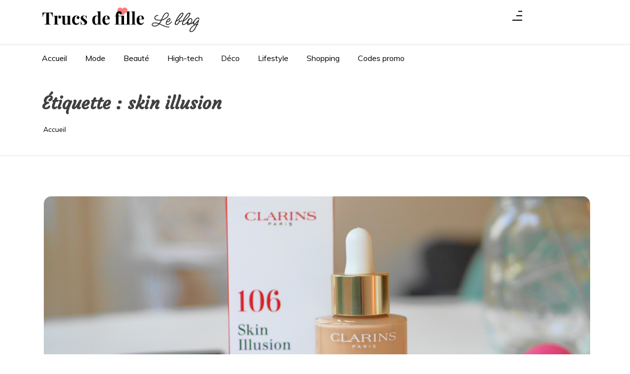

--- FILE ---
content_type: text/html; charset=UTF-8
request_url: http://www.trucs-de-fille.com/tag/skin-illusion/
body_size: 15021
content:
<!doctype html>
<html lang="fr-FR">
<head>
	<meta charset="UTF-8 ">
	<meta name="viewport" content="width=device-width, initial-scale=1">
	<link rel="profile" href="https://gmpg.org/xfn/11">

<meta name='robots' content='index, follow, max-image-preview:large, max-snippet:-1, max-video-preview:-1' />

	<!-- This site is optimized with the Yoast SEO plugin v26.8 - https://yoast.com/product/yoast-seo-wordpress/ -->
	<title>skin illusion Archives - Trucs de fille</title>
	<link rel="canonical" href="https://www.trucs-de-fille.com/tag/skin-illusion/" />
	<meta property="og:locale" content="fr_FR" />
	<meta property="og:type" content="article" />
	<meta property="og:title" content="skin illusion Archives - Trucs de fille" />
	<meta property="og:url" content="https://www.trucs-de-fille.com/tag/skin-illusion/" />
	<meta property="og:site_name" content="Trucs de fille" />
	<meta name="twitter:card" content="summary_large_image" />
	<meta name="twitter:site" content="@trucs2fille" />
	<script type="application/ld+json" class="yoast-schema-graph">{"@context":"https://schema.org","@graph":[{"@type":"CollectionPage","@id":"https://www.trucs-de-fille.com/tag/skin-illusion/","url":"https://www.trucs-de-fille.com/tag/skin-illusion/","name":"skin illusion Archives - Trucs de fille","isPartOf":{"@id":"https://www.trucs-de-fille.com/#website"},"primaryImageOfPage":{"@id":"https://www.trucs-de-fille.com/tag/skin-illusion/#primaryimage"},"image":{"@id":"https://www.trucs-de-fille.com/tag/skin-illusion/#primaryimage"},"thumbnailUrl":"https://i0.wp.com/www.trucs-de-fille.com/wp-content/uploads/clarins.png?fit=1110%2C520","breadcrumb":{"@id":"https://www.trucs-de-fille.com/tag/skin-illusion/#breadcrumb"},"inLanguage":"fr-FR"},{"@type":"ImageObject","inLanguage":"fr-FR","@id":"https://www.trucs-de-fille.com/tag/skin-illusion/#primaryimage","url":"https://i0.wp.com/www.trucs-de-fille.com/wp-content/uploads/clarins.png?fit=1110%2C520","contentUrl":"https://i0.wp.com/www.trucs-de-fille.com/wp-content/uploads/clarins.png?fit=1110%2C520","width":1110,"height":520},{"@type":"BreadcrumbList","@id":"https://www.trucs-de-fille.com/tag/skin-illusion/#breadcrumb","itemListElement":[{"@type":"ListItem","position":1,"name":"Accueil","item":"https://www.trucs-de-fille.com/"},{"@type":"ListItem","position":2,"name":"skin illusion"}]},{"@type":"WebSite","@id":"https://www.trucs-de-fille.com/#website","url":"https://www.trucs-de-fille.com/","name":"Trucs de fille","description":"Toute l&#039;actu beauté, mode, high-tech, déco...","publisher":{"@id":"https://www.trucs-de-fille.com/#/schema/person/a02fceb5decea92297a5292e3f82da1a"},"potentialAction":[{"@type":"SearchAction","target":{"@type":"EntryPoint","urlTemplate":"https://www.trucs-de-fille.com/?s={search_term_string}"},"query-input":{"@type":"PropertyValueSpecification","valueRequired":true,"valueName":"search_term_string"}}],"inLanguage":"fr-FR"},{"@type":["Person","Organization"],"@id":"https://www.trucs-de-fille.com/#/schema/person/a02fceb5decea92297a5292e3f82da1a","name":"Calypso","image":{"@type":"ImageObject","inLanguage":"fr-FR","@id":"https://www.trucs-de-fille.com/#/schema/person/image/","url":"https://i0.wp.com/www.trucs-de-fille.com/wp-content/uploads/logo-2.png?fit=743%2C122","contentUrl":"https://i0.wp.com/www.trucs-de-fille.com/wp-content/uploads/logo-2.png?fit=743%2C122","width":743,"height":122,"caption":"Calypso"},"logo":{"@id":"https://www.trucs-de-fille.com/#/schema/person/image/"}}]}</script>
	<!-- / Yoast SEO plugin. -->


<link rel='dns-prefetch' href='//secure.gravatar.com' />
<link rel='dns-prefetch' href='//stats.wp.com' />
<link rel='dns-prefetch' href='//fonts.googleapis.com' />
<link rel='dns-prefetch' href='//v0.wordpress.com' />
<link rel='dns-prefetch' href='//widgets.wp.com' />
<link rel='dns-prefetch' href='//s0.wp.com' />
<link rel='dns-prefetch' href='//0.gravatar.com' />
<link rel='dns-prefetch' href='//1.gravatar.com' />
<link rel='dns-prefetch' href='//2.gravatar.com' />
<link rel='dns-prefetch' href='//jetpack.wordpress.com' />
<link rel='dns-prefetch' href='//public-api.wordpress.com' />
<link rel='preconnect' href='//c0.wp.com' />
<link rel='preconnect' href='//i0.wp.com' />
<link rel="alternate" type="application/rss+xml" title="Trucs de fille  &raquo; Flux" href="http://www.trucs-de-fille.com/feed/" />
<link rel="alternate" type="application/rss+xml" title="Trucs de fille  &raquo; Flux des commentaires" href="http://www.trucs-de-fille.com/comments/feed/" />
<link rel="alternate" type="application/rss+xml" title="Trucs de fille  &raquo; Flux de l’étiquette skin illusion" href="http://www.trucs-de-fille.com/tag/skin-illusion/feed/" />
<style id='wp-img-auto-sizes-contain-inline-css'>
img:is([sizes=auto i],[sizes^="auto," i]){contain-intrinsic-size:3000px 1500px}
/*# sourceURL=wp-img-auto-sizes-contain-inline-css */
</style>
<style id='wp-emoji-styles-inline-css'>

	img.wp-smiley, img.emoji {
		display: inline !important;
		border: none !important;
		box-shadow: none !important;
		height: 1em !important;
		width: 1em !important;
		margin: 0 0.07em !important;
		vertical-align: -0.1em !important;
		background: none !important;
		padding: 0 !important;
	}
/*# sourceURL=wp-emoji-styles-inline-css */
</style>
<style id='wp-block-library-inline-css'>
:root{--wp-block-synced-color:#7a00df;--wp-block-synced-color--rgb:122,0,223;--wp-bound-block-color:var(--wp-block-synced-color);--wp-editor-canvas-background:#ddd;--wp-admin-theme-color:#007cba;--wp-admin-theme-color--rgb:0,124,186;--wp-admin-theme-color-darker-10:#006ba1;--wp-admin-theme-color-darker-10--rgb:0,107,160.5;--wp-admin-theme-color-darker-20:#005a87;--wp-admin-theme-color-darker-20--rgb:0,90,135;--wp-admin-border-width-focus:2px}@media (min-resolution:192dpi){:root{--wp-admin-border-width-focus:1.5px}}.wp-element-button{cursor:pointer}:root .has-very-light-gray-background-color{background-color:#eee}:root .has-very-dark-gray-background-color{background-color:#313131}:root .has-very-light-gray-color{color:#eee}:root .has-very-dark-gray-color{color:#313131}:root .has-vivid-green-cyan-to-vivid-cyan-blue-gradient-background{background:linear-gradient(135deg,#00d084,#0693e3)}:root .has-purple-crush-gradient-background{background:linear-gradient(135deg,#34e2e4,#4721fb 50%,#ab1dfe)}:root .has-hazy-dawn-gradient-background{background:linear-gradient(135deg,#faaca8,#dad0ec)}:root .has-subdued-olive-gradient-background{background:linear-gradient(135deg,#fafae1,#67a671)}:root .has-atomic-cream-gradient-background{background:linear-gradient(135deg,#fdd79a,#004a59)}:root .has-nightshade-gradient-background{background:linear-gradient(135deg,#330968,#31cdcf)}:root .has-midnight-gradient-background{background:linear-gradient(135deg,#020381,#2874fc)}:root{--wp--preset--font-size--normal:16px;--wp--preset--font-size--huge:42px}.has-regular-font-size{font-size:1em}.has-larger-font-size{font-size:2.625em}.has-normal-font-size{font-size:var(--wp--preset--font-size--normal)}.has-huge-font-size{font-size:var(--wp--preset--font-size--huge)}.has-text-align-center{text-align:center}.has-text-align-left{text-align:left}.has-text-align-right{text-align:right}.has-fit-text{white-space:nowrap!important}#end-resizable-editor-section{display:none}.aligncenter{clear:both}.items-justified-left{justify-content:flex-start}.items-justified-center{justify-content:center}.items-justified-right{justify-content:flex-end}.items-justified-space-between{justify-content:space-between}.screen-reader-text{border:0;clip-path:inset(50%);height:1px;margin:-1px;overflow:hidden;padding:0;position:absolute;width:1px;word-wrap:normal!important}.screen-reader-text:focus{background-color:#ddd;clip-path:none;color:#444;display:block;font-size:1em;height:auto;left:5px;line-height:normal;padding:15px 23px 14px;text-decoration:none;top:5px;width:auto;z-index:100000}html :where(.has-border-color){border-style:solid}html :where([style*=border-top-color]){border-top-style:solid}html :where([style*=border-right-color]){border-right-style:solid}html :where([style*=border-bottom-color]){border-bottom-style:solid}html :where([style*=border-left-color]){border-left-style:solid}html :where([style*=border-width]){border-style:solid}html :where([style*=border-top-width]){border-top-style:solid}html :where([style*=border-right-width]){border-right-style:solid}html :where([style*=border-bottom-width]){border-bottom-style:solid}html :where([style*=border-left-width]){border-left-style:solid}html :where(img[class*=wp-image-]){height:auto;max-width:100%}:where(figure){margin:0 0 1em}html :where(.is-position-sticky){--wp-admin--admin-bar--position-offset:var(--wp-admin--admin-bar--height,0px)}@media screen and (max-width:600px){html :where(.is-position-sticky){--wp-admin--admin-bar--position-offset:0px}}

/*# sourceURL=wp-block-library-inline-css */
</style><style id='global-styles-inline-css'>
:root{--wp--preset--aspect-ratio--square: 1;--wp--preset--aspect-ratio--4-3: 4/3;--wp--preset--aspect-ratio--3-4: 3/4;--wp--preset--aspect-ratio--3-2: 3/2;--wp--preset--aspect-ratio--2-3: 2/3;--wp--preset--aspect-ratio--16-9: 16/9;--wp--preset--aspect-ratio--9-16: 9/16;--wp--preset--color--black: #000000;--wp--preset--color--cyan-bluish-gray: #abb8c3;--wp--preset--color--white: #ffffff;--wp--preset--color--pale-pink: #f78da7;--wp--preset--color--vivid-red: #cf2e2e;--wp--preset--color--luminous-vivid-orange: #ff6900;--wp--preset--color--luminous-vivid-amber: #fcb900;--wp--preset--color--light-green-cyan: #7bdcb5;--wp--preset--color--vivid-green-cyan: #00d084;--wp--preset--color--pale-cyan-blue: #8ed1fc;--wp--preset--color--vivid-cyan-blue: #0693e3;--wp--preset--color--vivid-purple: #9b51e0;--wp--preset--gradient--vivid-cyan-blue-to-vivid-purple: linear-gradient(135deg,rgb(6,147,227) 0%,rgb(155,81,224) 100%);--wp--preset--gradient--light-green-cyan-to-vivid-green-cyan: linear-gradient(135deg,rgb(122,220,180) 0%,rgb(0,208,130) 100%);--wp--preset--gradient--luminous-vivid-amber-to-luminous-vivid-orange: linear-gradient(135deg,rgb(252,185,0) 0%,rgb(255,105,0) 100%);--wp--preset--gradient--luminous-vivid-orange-to-vivid-red: linear-gradient(135deg,rgb(255,105,0) 0%,rgb(207,46,46) 100%);--wp--preset--gradient--very-light-gray-to-cyan-bluish-gray: linear-gradient(135deg,rgb(238,238,238) 0%,rgb(169,184,195) 100%);--wp--preset--gradient--cool-to-warm-spectrum: linear-gradient(135deg,rgb(74,234,220) 0%,rgb(151,120,209) 20%,rgb(207,42,186) 40%,rgb(238,44,130) 60%,rgb(251,105,98) 80%,rgb(254,248,76) 100%);--wp--preset--gradient--blush-light-purple: linear-gradient(135deg,rgb(255,206,236) 0%,rgb(152,150,240) 100%);--wp--preset--gradient--blush-bordeaux: linear-gradient(135deg,rgb(254,205,165) 0%,rgb(254,45,45) 50%,rgb(107,0,62) 100%);--wp--preset--gradient--luminous-dusk: linear-gradient(135deg,rgb(255,203,112) 0%,rgb(199,81,192) 50%,rgb(65,88,208) 100%);--wp--preset--gradient--pale-ocean: linear-gradient(135deg,rgb(255,245,203) 0%,rgb(182,227,212) 50%,rgb(51,167,181) 100%);--wp--preset--gradient--electric-grass: linear-gradient(135deg,rgb(202,248,128) 0%,rgb(113,206,126) 100%);--wp--preset--gradient--midnight: linear-gradient(135deg,rgb(2,3,129) 0%,rgb(40,116,252) 100%);--wp--preset--font-size--small: 13px;--wp--preset--font-size--medium: 20px;--wp--preset--font-size--large: 36px;--wp--preset--font-size--x-large: 42px;--wp--preset--spacing--20: 0.44rem;--wp--preset--spacing--30: 0.67rem;--wp--preset--spacing--40: 1rem;--wp--preset--spacing--50: 1.5rem;--wp--preset--spacing--60: 2.25rem;--wp--preset--spacing--70: 3.38rem;--wp--preset--spacing--80: 5.06rem;--wp--preset--shadow--natural: 6px 6px 9px rgba(0, 0, 0, 0.2);--wp--preset--shadow--deep: 12px 12px 50px rgba(0, 0, 0, 0.4);--wp--preset--shadow--sharp: 6px 6px 0px rgba(0, 0, 0, 0.2);--wp--preset--shadow--outlined: 6px 6px 0px -3px rgb(255, 255, 255), 6px 6px rgb(0, 0, 0);--wp--preset--shadow--crisp: 6px 6px 0px rgb(0, 0, 0);}:where(.is-layout-flex){gap: 0.5em;}:where(.is-layout-grid){gap: 0.5em;}body .is-layout-flex{display: flex;}.is-layout-flex{flex-wrap: wrap;align-items: center;}.is-layout-flex > :is(*, div){margin: 0;}body .is-layout-grid{display: grid;}.is-layout-grid > :is(*, div){margin: 0;}:where(.wp-block-columns.is-layout-flex){gap: 2em;}:where(.wp-block-columns.is-layout-grid){gap: 2em;}:where(.wp-block-post-template.is-layout-flex){gap: 1.25em;}:where(.wp-block-post-template.is-layout-grid){gap: 1.25em;}.has-black-color{color: var(--wp--preset--color--black) !important;}.has-cyan-bluish-gray-color{color: var(--wp--preset--color--cyan-bluish-gray) !important;}.has-white-color{color: var(--wp--preset--color--white) !important;}.has-pale-pink-color{color: var(--wp--preset--color--pale-pink) !important;}.has-vivid-red-color{color: var(--wp--preset--color--vivid-red) !important;}.has-luminous-vivid-orange-color{color: var(--wp--preset--color--luminous-vivid-orange) !important;}.has-luminous-vivid-amber-color{color: var(--wp--preset--color--luminous-vivid-amber) !important;}.has-light-green-cyan-color{color: var(--wp--preset--color--light-green-cyan) !important;}.has-vivid-green-cyan-color{color: var(--wp--preset--color--vivid-green-cyan) !important;}.has-pale-cyan-blue-color{color: var(--wp--preset--color--pale-cyan-blue) !important;}.has-vivid-cyan-blue-color{color: var(--wp--preset--color--vivid-cyan-blue) !important;}.has-vivid-purple-color{color: var(--wp--preset--color--vivid-purple) !important;}.has-black-background-color{background-color: var(--wp--preset--color--black) !important;}.has-cyan-bluish-gray-background-color{background-color: var(--wp--preset--color--cyan-bluish-gray) !important;}.has-white-background-color{background-color: var(--wp--preset--color--white) !important;}.has-pale-pink-background-color{background-color: var(--wp--preset--color--pale-pink) !important;}.has-vivid-red-background-color{background-color: var(--wp--preset--color--vivid-red) !important;}.has-luminous-vivid-orange-background-color{background-color: var(--wp--preset--color--luminous-vivid-orange) !important;}.has-luminous-vivid-amber-background-color{background-color: var(--wp--preset--color--luminous-vivid-amber) !important;}.has-light-green-cyan-background-color{background-color: var(--wp--preset--color--light-green-cyan) !important;}.has-vivid-green-cyan-background-color{background-color: var(--wp--preset--color--vivid-green-cyan) !important;}.has-pale-cyan-blue-background-color{background-color: var(--wp--preset--color--pale-cyan-blue) !important;}.has-vivid-cyan-blue-background-color{background-color: var(--wp--preset--color--vivid-cyan-blue) !important;}.has-vivid-purple-background-color{background-color: var(--wp--preset--color--vivid-purple) !important;}.has-black-border-color{border-color: var(--wp--preset--color--black) !important;}.has-cyan-bluish-gray-border-color{border-color: var(--wp--preset--color--cyan-bluish-gray) !important;}.has-white-border-color{border-color: var(--wp--preset--color--white) !important;}.has-pale-pink-border-color{border-color: var(--wp--preset--color--pale-pink) !important;}.has-vivid-red-border-color{border-color: var(--wp--preset--color--vivid-red) !important;}.has-luminous-vivid-orange-border-color{border-color: var(--wp--preset--color--luminous-vivid-orange) !important;}.has-luminous-vivid-amber-border-color{border-color: var(--wp--preset--color--luminous-vivid-amber) !important;}.has-light-green-cyan-border-color{border-color: var(--wp--preset--color--light-green-cyan) !important;}.has-vivid-green-cyan-border-color{border-color: var(--wp--preset--color--vivid-green-cyan) !important;}.has-pale-cyan-blue-border-color{border-color: var(--wp--preset--color--pale-cyan-blue) !important;}.has-vivid-cyan-blue-border-color{border-color: var(--wp--preset--color--vivid-cyan-blue) !important;}.has-vivid-purple-border-color{border-color: var(--wp--preset--color--vivid-purple) !important;}.has-vivid-cyan-blue-to-vivid-purple-gradient-background{background: var(--wp--preset--gradient--vivid-cyan-blue-to-vivid-purple) !important;}.has-light-green-cyan-to-vivid-green-cyan-gradient-background{background: var(--wp--preset--gradient--light-green-cyan-to-vivid-green-cyan) !important;}.has-luminous-vivid-amber-to-luminous-vivid-orange-gradient-background{background: var(--wp--preset--gradient--luminous-vivid-amber-to-luminous-vivid-orange) !important;}.has-luminous-vivid-orange-to-vivid-red-gradient-background{background: var(--wp--preset--gradient--luminous-vivid-orange-to-vivid-red) !important;}.has-very-light-gray-to-cyan-bluish-gray-gradient-background{background: var(--wp--preset--gradient--very-light-gray-to-cyan-bluish-gray) !important;}.has-cool-to-warm-spectrum-gradient-background{background: var(--wp--preset--gradient--cool-to-warm-spectrum) !important;}.has-blush-light-purple-gradient-background{background: var(--wp--preset--gradient--blush-light-purple) !important;}.has-blush-bordeaux-gradient-background{background: var(--wp--preset--gradient--blush-bordeaux) !important;}.has-luminous-dusk-gradient-background{background: var(--wp--preset--gradient--luminous-dusk) !important;}.has-pale-ocean-gradient-background{background: var(--wp--preset--gradient--pale-ocean) !important;}.has-electric-grass-gradient-background{background: var(--wp--preset--gradient--electric-grass) !important;}.has-midnight-gradient-background{background: var(--wp--preset--gradient--midnight) !important;}.has-small-font-size{font-size: var(--wp--preset--font-size--small) !important;}.has-medium-font-size{font-size: var(--wp--preset--font-size--medium) !important;}.has-large-font-size{font-size: var(--wp--preset--font-size--large) !important;}.has-x-large-font-size{font-size: var(--wp--preset--font-size--x-large) !important;}
/*# sourceURL=global-styles-inline-css */
</style>

<style id='classic-theme-styles-inline-css'>
/*! This file is auto-generated */
.wp-block-button__link{color:#fff;background-color:#32373c;border-radius:9999px;box-shadow:none;text-decoration:none;padding:calc(.667em + 2px) calc(1.333em + 2px);font-size:1.125em}.wp-block-file__button{background:#32373c;color:#fff;text-decoration:none}
/*# sourceURL=/wp-includes/css/classic-themes.min.css */
</style>
<link rel='stylesheet' id='context-blog-google-fonts-css' href='https://fonts.googleapis.com/css?family=Josefin+Sans|Roboto&#038;display=swap' media='all' />
<link rel='stylesheet' id='ink-context-blog-google-fonts-css' href='https://fonts.googleapis.com/css?family=Josefin+Sans|Roboto|Courgette|Muli&#038;display=swap' media='all' />
<link rel='stylesheet' id='slic-theme-css' href='http://www.trucs-de-fille.com/wp-content/themes/context-blog/assets/css/slick-theme.css' media='all' />
<link rel='stylesheet' id='bootstrap-css' href='http://www.trucs-de-fille.com/wp-content/themes/context-blog/assets/css/bootstrap.css?ver=4.5.0' media='all' />
<link rel='stylesheet' id='ink-context-blog-style-css' href='http://www.trucs-de-fille.com/wp-content/themes/context-blog/style.css?ver=6.9' media='all' />
<link rel='stylesheet' id='jetpack-swiper-library-css' href='https://c0.wp.com/p/jetpack/15.4/_inc/blocks/swiper.css' media='all' />
<link rel='stylesheet' id='jetpack-carousel-css' href='https://c0.wp.com/p/jetpack/15.4/modules/carousel/jetpack-carousel.css' media='all' />
<link rel='stylesheet' id='tiled-gallery-css' href='https://c0.wp.com/p/jetpack/15.4/modules/tiled-gallery/tiled-gallery/tiled-gallery.css' media='all' />
<link rel='stylesheet' id='jetpack_likes-css' href='https://c0.wp.com/p/jetpack/15.4/modules/likes/style.css' media='all' />
<link rel='stylesheet' id='font-awesome-5-css' href='http://www.trucs-de-fille.com/wp-content/themes/context-blog/assets/css/font-awesome5.css?ver=6.9' media='all' />
<link rel='stylesheet' id='sm-core-css-css' href='http://www.trucs-de-fille.com/wp-content/themes/context-blog/assets/css/sm-core-css.css' media='all' />
<link rel='stylesheet' id='sm-clean-css' href='http://www.trucs-de-fille.com/wp-content/themes/context-blog/assets/css/sm-clean.css' media='all' />
<link rel='stylesheet' id='slick-css' href='http://www.trucs-de-fille.com/wp-content/themes/context-blog/assets/css/slick.css?ver=1.9.0' media='all' />
<link rel='stylesheet' id='context-blog-style-css' href='http://www.trucs-de-fille.com/wp-content/themes/ink-context-blog/style.css' media='all' />
<style id='context-blog-customizer-styles-inline-css'>


			.btn-text,
			.footer a.btn-text,
			.sidebar a.btn-text,
			.btn-outline-primary,
			.breadcrumb li a:hover,
			address .address-block a:hover,
			address .address-block .fa,
			.header .t-header-holder span.site-title a:hover,
			#main-menu li.has-mega-menu ul a:hover,
			.social-links li a:hover,
			.image-inner-content .blog-snippet .blog-content .title a:hover,
			.sidebar-block.quote p .fa,
			.sidebar-block.quote p .fa,
			aside blockquote,
			.footer .news1 .blog-snippet .title a:hover,
			.footer .news2 .blog-snippet .title a:hover,
			.extra-info li:hover *,
			.social-share:hover *,
			.footer a:hover,
			.sidebar a:hover,
			h1 a:hover,
			h2 a:hover,
			h3 a:hover,
			h4 a:hover,
			h5 a:hover,
			h6 a:hover,
			.category-tag a,
			.messenger-container .btn.cancel,
			.inside-page .detail-holder .content a:hover,
			a:hover
			{
				color: #f97d7d;
			}
			#scrollUp,
			.btn-primary,
			.btn-secondary:hover,
			.btn-outline-primary:hover,
			#main-menu li a.nav-link:after,
			#side-menu li a.nav-link:after,
			#main-menu li ul a.highlighted,
			#main-menu li a:focus,
			#side-menu li a:focus,
			#side-menu li ul a.highlighted,
			#main-menu li ul li a:before,
			#side-menu li ul li a:before,
			#main-menu li ul li a.has-submenu.text-dark,
			.social-links.bordered li a:hover,
			.slick-next,
			.slick-next:focus,
			.slick-prev:hover,
			.slick-dots li.slick-active button,
			.banner-author-holder .img-holder button,
			.wp-block-search__button:hover,
			.pagination li.active a,
			.pagination li:hover a,
			.pagination .page-numbers.current,
			.pagination .page-numbers:hover,
			.messenger-container .btn,
			.left-news-slider-block .count-news, 
			.right-news-slider-block .count-news
			{
				background-color: #f97d7d !important ;
			}
			.btn-outline-primary:hover,
			.social-links.bordered li a:hover,
			.banner-author-holder .img-holder button
			{
				border-color: #f97d7d;
			}
			.btn-outline-primary{
				border: 1px solid #f97d7d;
			}
			[class*=about-author-] .about-author-holder,
			.sidebar-title h2, .sidebar-title h3, .sidebar-title h4, .sidebar-title h5, .sidebar-title h6,
			.full-blog .full-blog-holder .item .caption,
			.breadcrumb-holder:before,
			.home-section .blog-snippet ,
			.home-section.inline-blog .blog-slider-thmb,
			.home-section.main-blog-holder aside > div,
			.home-section.main-blog-holder aside > blockquote,
			.static-page .detail-page-body,
			.static-page aside > div,
			.static-page aside > blockquote,
			.inside-page .detail-page-body,
			.inside-page .detail-page aside > div,
			.inside-page .detail-page aside > blockquote,
			.inside-page.archive .main-blog-body .blog-snippet .blog-content,
			.inside-page.archive aside > div,
			.inside-page.search .main-blog-body .blog-snippet .blog-content,
			.inside-page.search aside > div,
			.pagination .page-numbers,
			.left-float-post,
			.right-float-post,
			#masthead,
			#main-news .container,
			.left-news-slider-blog,
			.right-news-slider-blog,
			.center-news-slider-blog
			{
				background-color:#ffffff;
			}
			.introduction-holder-right.no_bg_image,
			.introduction-holder-left.no_bg_image {
				border-left: 70vw solid #ffffff;
			}

			.its-static-page [class*=about-author-] {
				margin: ;
			}
			.its-blog-page [class*=about-author-] {
				margin: -50px auto 0px auto;
			}
			.banner-author-holder .img-holder.no-video:before {
				opacity: 0;
			}
			.banner-author-holder .banner-author-info h1 a, 
			.banner-author-holder .banner-author-info p {
				opacity: 1;
			}
			.banner-author-holder .img-holder:before,
			#wp-custom-header:before {
				background-color: #000;
			}

			.banner-author .img-holder.no-video {
				min-height: 13.698630136986vw;
				
			}

			.editor-styles-wrapper h1 {
				font-family : Josefin Sans; 
			}
			.editor-styles-wrapper * { 
				font-family : Roboto; 
				line-height: 1.8;
			}

			@media (min-width: 1200px) {
				.home-section.static-page .col-lg-8,
				.home-section.main-blog-holder .col-lg-8,
				.inside-page .col-lg-8 {
					flex: 0 0 67%;
					max-width: 67%;
				}
				.home-section.static-page .col-lg-4,
				.home-section.main-blog-holder .col-lg-4,
				.inside-page .col-lg-4 {
					flex: 0 0 33%;
					max-width: 33%;
				}
				.inside-page {
					width: 100%;
					margin: auto;;
				}

			}

		p.site-title a,
		h1.site-title a { 
				color: #0a0a0a;
				}.top-header p.site-description{ 
				color: #0a0a0a; 
				}
/*# sourceURL=context-blog-customizer-styles-inline-css */
</style>
<link rel='stylesheet' id='context-blog-responsive-css' href='http://www.trucs-de-fille.com/wp-content/themes/context-blog/assets/css/responsive.css' media='all' />
<script src="https://c0.wp.com/c/6.9/wp-includes/js/jquery/jquery.min.js" id="jquery-core-js"></script>
<script src="https://c0.wp.com/c/6.9/wp-includes/js/jquery/jquery-migrate.min.js" id="jquery-migrate-js"></script>
<script id="ink-context-blog-js-js-extra">
var context_object = {"ajaxurl":"http://www.trucs-de-fille.com/wp-admin/admin-ajax.php"};
//# sourceURL=ink-context-blog-js-js-extra
</script>
<script src="http://www.trucs-de-fille.com/wp-content/themes/ink-context-blog/assets/js/script.js?ver=1" id="ink-context-blog-js-js"></script>
<link rel="https://api.w.org/" href="http://www.trucs-de-fille.com/wp-json/" /><link rel="alternate" title="JSON" type="application/json" href="http://www.trucs-de-fille.com/wp-json/wp/v2/tags/84" /><link rel="EditURI" type="application/rsd+xml" title="RSD" href="http://www.trucs-de-fille.com/xmlrpc.php?rsd" />
<meta name="generator" content="WordPress 6.9" />
	<style>img#wpstats{display:none}</style>
				<style type="text/css">
					.site-title,
			.site-description {
				position: absolute;
				clip: rect(1px, 1px, 1px, 1px);
				}
					</style>
		<link rel="icon" href="https://i0.wp.com/www.trucs-de-fille.com/wp-content/uploads/cropped-Favicon.png?fit=32%2C32" sizes="32x32" />
<link rel="icon" href="https://i0.wp.com/www.trucs-de-fille.com/wp-content/uploads/cropped-Favicon.png?fit=192%2C192" sizes="192x192" />
<link rel="apple-touch-icon" href="https://i0.wp.com/www.trucs-de-fille.com/wp-content/uploads/cropped-Favicon.png?fit=180%2C180" />
<meta name="msapplication-TileImage" content="https://i0.wp.com/www.trucs-de-fille.com/wp-content/uploads/cropped-Favicon.png?fit=270%2C270" />
		<style id="wp-custom-css">
			
.related-post-block, #site_tite{
 display:none;
}
.banner-author-holder{
 height:200px;

}
.banner-author{
 height:220px;

}
.col-lg-8{
width:40px;
}


.logo img{
	min-width:320px;
	
}
@media (max-width: 575px) {
.logo img{ {
   min-width: 290px;
    }
}}

.home-section{
	padding:40px 0;
}

.footer h2, .footer h3, .footer h4, .footer h5, .footer h6, .footer .news1 .blog-snippet .title a, .footer .news2 .blog-snippet .title a, .footer h2, .footer a, .footer p, .footer .f-title, .footer .social-links li a, .footer .btn-text:hover {
    color: #000000;
}
.footer {
    background-color: #F4F4F4;
}		</style>
		</head>

<body class="archive tag tag-skin-illusion tag-84 wp-custom-logo wp-embed-responsive wp-theme-context-blog wp-child-theme-ink-context-blog hfeed" >

<div class="site"  >
	
			<a class="skip-link screen-reader-text" href="#expandable">Aller au contenu</a>
	
	<header id="masthead" class="header 
	its-detail-page	">
		<div class="top-header " >
			<div class="container">
					
				<div class="t-header-holder" >
					
					<div class="logo col-lg-2 pl-0">

														<a href="http://www.trucs-de-fille.com/" class="custom-logo-link" rel="home"><img width="743" height="122" src="https://i0.wp.com/www.trucs-de-fille.com/wp-content/uploads/logo-2.png?fit=743%2C122" class="custom-logo" alt="Trucs de fille " decoding="async" srcset="https://i0.wp.com/www.trucs-de-fille.com/wp-content/uploads/logo-2.png?w=743 743w, https://i0.wp.com/www.trucs-de-fille.com/wp-content/uploads/logo-2.png?resize=300%2C49 300w, https://i0.wp.com/www.trucs-de-fille.com/wp-content/uploads/logo-2.png?resize=210%2C34 210w, https://i0.wp.com/www.trucs-de-fille.com/wp-content/uploads/logo-2.png?resize=600%2C99 600w" sizes="(max-width: 743px) 100vw, 743px" data-attachment-id="4215" data-permalink="http://www.trucs-de-fille.com/logo-7/" data-orig-file="https://i0.wp.com/www.trucs-de-fille.com/wp-content/uploads/logo-2.png?fit=743%2C122" data-orig-size="743,122" data-comments-opened="1" data-image-meta="{&quot;aperture&quot;:&quot;0&quot;,&quot;credit&quot;:&quot;&quot;,&quot;camera&quot;:&quot;&quot;,&quot;caption&quot;:&quot;&quot;,&quot;created_timestamp&quot;:&quot;0&quot;,&quot;copyright&quot;:&quot;&quot;,&quot;focal_length&quot;:&quot;0&quot;,&quot;iso&quot;:&quot;0&quot;,&quot;shutter_speed&quot;:&quot;0&quot;,&quot;title&quot;:&quot;&quot;,&quot;orientation&quot;:&quot;0&quot;}" data-image-title="logo" data-image-description="" data-image-caption="" data-medium-file="https://i0.wp.com/www.trucs-de-fille.com/wp-content/uploads/logo-2.png?fit=300%2C49" data-large-file="https://i0.wp.com/www.trucs-de-fille.com/wp-content/uploads/logo-2.png?fit=743%2C122" /></a>											
					</div>
					<div id ="site_tite" class ="col-lg-8">
														<h1 class="site-title"><a href="http://www.trucs-de-fille.com/" rel="home">Trucs de fille </a></h1>
													 
					</div>
					
					<!-- This is for main desktop view -->
					<div class="s-links-panel col-lg-2 pr-0" >
																			<button id = "opennavdesktop" title="opennavdesktop" class="openbtn sidepanel-button-1 
														  " onclick="openNav()" type="button">
								<span id="sidepanel-nav-icon">
									<span></span>
									<span></span>
									<span></span>
									<span></span>
								</span>
							</button>
											</div>
				</div>
									<div class = "site-title-belowlogo">
													<p class="site-description">Toute l&#039;actu beauté, mode, high-tech, déco&#8230;</p>
											</div>
				
				<!-- end -->
										
			</div>
		</div>

		<div id="sidepanel" class="sidepanel" > 
						<a href="#" class="closebtn" onclick="closeNav()">×</a>
			<ul id="side-menu" class="sm sm-clean nav navbar-nav "><li id="menu-item-80" class="menu-item menu-item-type-custom menu-item-object-custom menu-item-home menu-item-80"><a href="http://www.trucs-de-fille.com/" class="nav-link">Accueil</a></li>
<li id="menu-item-81" class="menu-item menu-item-type-post_type menu-item-object-page menu-item-81"><a href="http://www.trucs-de-fille.com/contact/" class="nav-link">Contact</a></li>
</ul>		</div>

		<nav class="site-navigation navbar-expand-lg">
			<div class="container">
				
				<button class="navbar-toggler hamburger-mainmenu" type="button" data-toggle="collapse" data-target="#navbarNavDropdown" aria-controls="navbarSupportedContent" aria-expanded="false" aria-label="Toggle navigation">
					<span id="nav-icon">
						<span></span>
						<span></span>
						<span></span>
						<span></span>
					</span>
				</button>
	  

				<!-- Sample menu definition -->
				<div class="collapse navbar-collapse" id="navbarNavDropdown">
					<ul id="main-menu" class="sm sm-clean nav navbar-nav"><li id="menu-item-890" class="menu-item menu-item-type-custom menu-item-object-custom menu-item-home menu-item-890"><a href="http://www.trucs-de-fille.com/" class="nav-link">Accueil</a></li>
<li id="menu-item-86" class="menu-item menu-item-type-taxonomy menu-item-object-category menu-item-86"><a href="http://www.trucs-de-fille.com/category/mode/" class="nav-link">Mode</a></li>
<li id="menu-item-83" class="menu-item menu-item-type-taxonomy menu-item-object-category menu-item-83"><a href="http://www.trucs-de-fille.com/category/beaute/" class="nav-link">Beauté</a></li>
<li id="menu-item-85" class="menu-item menu-item-type-taxonomy menu-item-object-category menu-item-85"><a href="http://www.trucs-de-fille.com/category/high-tech/" class="nav-link">High-tech</a></li>
<li id="menu-item-84" class="menu-item menu-item-type-taxonomy menu-item-object-category menu-item-84"><a href="http://www.trucs-de-fille.com/category/deco/" class="nav-link">Déco</a></li>
<li id="menu-item-1420" class="menu-item menu-item-type-taxonomy menu-item-object-category menu-item-1420"><a href="http://www.trucs-de-fille.com/category/lifestyle/" class="nav-link">Lifestyle</a></li>
<li id="menu-item-1353" class="menu-item menu-item-type-post_type menu-item-object-page menu-item-home menu-item-1353"><a href="http://www.trucs-de-fille.com/shopping/" class="nav-link">Shopping</a></li>
<li id="menu-item-1477" class="menu-item menu-item-type-post_type menu-item-object-page current_page_parent menu-item-1477"><a href="http://www.trucs-de-fille.com/codes-promo/" class="nav-link">Codes promo</a></li>
</ul>				</div>
						  <!-- This is for tab view and mobile view -->
						  				
									<button id = "opennavmobile" title="opennavmobile" class="openbtn navbar-toggler sidepanel-button-2" onclick="openNav()" type="button">
						<span id="sidepanel-nav-icon">
							<span></span>
							<span></span>
							<span></span>
							<span></span>
						</span>
					</button>
								</div>
		</nav>
			</header>
		<div class="breadcrumb-holder" >
				<div class="container">
					<div id="expandable" >
		<h2 class="entry-title bread-title">Étiquette : <span>skin illusion</span></h2> 

					</div>
											
					<nav aria-label="breadcrumb">
		<ol class="breadcrumb"><meta name="numberOfItems" content="1" /><meta name="itemListOrder" content="Ascending" /><li itemprop="breadcrumb-item" itemscope itemtype="http://schema.org/ListItem" class="breadcrumb-item trail-end"><a href="http://www.trucs-de-fille.com" rel="home"><span itemprop="name">Accueil</span></a><meta itemprop="position" content="1" /></li></ol>					</nav>
				</div>
			</div> 
				<div class="inside-page archive">
		<div class="container">
			<div class="list-page">
				<div class="row">
											 <div class="col-lg-12 col-md-12 main-blog-body"> 
																	<div class="single-blog">
									
	<div class=" hover-trigger flex-container
		blog-snippet md main-blog-snippet item				 " >
						<a href="http://www.trucs-de-fille.com/2018/12/clarins-skin-illusion-le-fond-de-teint-effet-peau-nue/" class="img-holder" aria-label='Clarins Skin Illusion le fond de teint « effet peau nue »'>
					<img width="1110" height="520" src="https://i0.wp.com/www.trucs-de-fille.com/wp-content/uploads/clarins.png?resize=1110%2C520" class="attachment-context-blog-main-blog-1-1200X630 size-context-blog-main-blog-1-1200X630 wp-post-image" alt="" decoding="async" srcset="https://i0.wp.com/www.trucs-de-fille.com/wp-content/uploads/clarins.png?w=1110 1110w, https://i0.wp.com/www.trucs-de-fille.com/wp-content/uploads/clarins.png?resize=300%2C141 300w, https://i0.wp.com/www.trucs-de-fille.com/wp-content/uploads/clarins.png?resize=1024%2C480 1024w, https://i0.wp.com/www.trucs-de-fille.com/wp-content/uploads/clarins.png?resize=210%2C98 210w, https://i0.wp.com/www.trucs-de-fille.com/wp-content/uploads/clarins.png?resize=768%2C360 768w" sizes="(max-width: 1110px) 100vw, 1110px" data-attachment-id="4313" data-permalink="http://www.trucs-de-fille.com/2018/12/clarins-skin-illusion-le-fond-de-teint-effet-peau-nue/clarins/" data-orig-file="https://i0.wp.com/www.trucs-de-fille.com/wp-content/uploads/clarins.png?fit=1110%2C520" data-orig-size="1110,520" data-comments-opened="1" data-image-meta="{&quot;aperture&quot;:&quot;0&quot;,&quot;credit&quot;:&quot;&quot;,&quot;camera&quot;:&quot;&quot;,&quot;caption&quot;:&quot;&quot;,&quot;created_timestamp&quot;:&quot;0&quot;,&quot;copyright&quot;:&quot;&quot;,&quot;focal_length&quot;:&quot;0&quot;,&quot;iso&quot;:&quot;0&quot;,&quot;shutter_speed&quot;:&quot;0&quot;,&quot;title&quot;:&quot;&quot;,&quot;orientation&quot;:&quot;0&quot;}" data-image-title="clarins" data-image-description="" data-image-caption="" data-medium-file="https://i0.wp.com/www.trucs-de-fille.com/wp-content/uploads/clarins.png?fit=300%2C141" data-large-file="https://i0.wp.com/www.trucs-de-fille.com/wp-content/uploads/clarins.png?fit=1024%2C480" />				</a>
				 <div class="blog-content yes_image"> 			<div class="category-tag">
				Dans<ul class="post-categories">
	<li><a href="http://www.trucs-de-fille.com/category/beaute/" rel="category tag">Beauté</a></li></ul>			</div>
					<h3 class="title"><a href="http://www.trucs-de-fille.com/2018/12/clarins-skin-illusion-le-fond-de-teint-effet-peau-nue/">Clarins Skin Illusion le fond de teint « effet peau nue »</a></h3>
			<ul class="extra-info">
					<li><span class="far fa-calendar" ></span> <span class="posted-on "><a href="http://www.trucs-de-fille.com/2018/12/" rel="bookmark"><time class="entry-date published updated" datetime="20 décembre 2018">20 décembre 2018</time></a></span></li>
						<li><span class="far fa-comment" ></span> <span class="comments-link"><a href="http://www.trucs-de-fille.com/2018/12/clarins-skin-illusion-le-fond-de-teint-effet-peau-nue/#respond">0</a></span></li>
			</ul>
					<div class="category-tag d-flex">
				<ul class="m-0"><li><a href="http://www.trucs-de-fille.com/tag/clarins/" rel="tag">clarins</a></li><li><a href="http://www.trucs-de-fille.com/tag/fond-de-teint/" rel="tag">fond de teint</a></li><li><a href="http://www.trucs-de-fille.com/tag/maquillage/" rel="tag">maquillage</a></li><li><a href="http://www.trucs-de-fille.com/tag/skin-illusion/" rel="tag">skin illusion</a></li></ul>			</div>
					</div> 
	</div> 
									
										</div> <!-- this div is for line 40 or 43 or 46 closing-->
								
									<!-- Start Pagination -->
									<div class="pagination-main">
																			<!--/ End Pagination -->
									</div>
													</div> <!-- this div is for line 26 or 28 or 31 closing-->
										</div>
			</div>
		</div>
	</div>
	<footer class="footer" >
		<div class="footer-news" >
			<div class="container">
				<div class="row">

					<div class="col-lg-4 col-md-6 pt-4 pb-4">
						<div class="f-info">
															<div class="f-logo">
								<a href="http://www.trucs-de-fille.com/" class="custom-logo-link" rel="home"><img width="743" height="122" src="https://i0.wp.com/www.trucs-de-fille.com/wp-content/uploads/logo-2.png?fit=743%2C122" class="custom-logo" alt="Trucs de fille " decoding="async" srcset="https://i0.wp.com/www.trucs-de-fille.com/wp-content/uploads/logo-2.png?w=743 743w, https://i0.wp.com/www.trucs-de-fille.com/wp-content/uploads/logo-2.png?resize=300%2C49 300w, https://i0.wp.com/www.trucs-de-fille.com/wp-content/uploads/logo-2.png?resize=210%2C34 210w, https://i0.wp.com/www.trucs-de-fille.com/wp-content/uploads/logo-2.png?resize=600%2C99 600w" sizes="(max-width: 743px) 100vw, 743px" data-attachment-id="4215" data-permalink="http://www.trucs-de-fille.com/logo-7/" data-orig-file="https://i0.wp.com/www.trucs-de-fille.com/wp-content/uploads/logo-2.png?fit=743%2C122" data-orig-size="743,122" data-comments-opened="1" data-image-meta="{&quot;aperture&quot;:&quot;0&quot;,&quot;credit&quot;:&quot;&quot;,&quot;camera&quot;:&quot;&quot;,&quot;caption&quot;:&quot;&quot;,&quot;created_timestamp&quot;:&quot;0&quot;,&quot;copyright&quot;:&quot;&quot;,&quot;focal_length&quot;:&quot;0&quot;,&quot;iso&quot;:&quot;0&quot;,&quot;shutter_speed&quot;:&quot;0&quot;,&quot;title&quot;:&quot;&quot;,&quot;orientation&quot;:&quot;0&quot;}" data-image-title="logo" data-image-description="" data-image-caption="" data-medium-file="https://i0.wp.com/www.trucs-de-fille.com/wp-content/uploads/logo-2.png?fit=300%2C49" data-large-file="https://i0.wp.com/www.trucs-de-fille.com/wp-content/uploads/logo-2.png?fit=743%2C122" /></a>								</div> 
														</div>
					</div>
					<div class="col-lg-4 col-md-6 pt-4 pb-4">
								<div class="news1 list-view">
	<div class=" hover-trigger flex-container
		blog-snippet xs hasImage				 " >
						<a href="http://www.trucs-de-fille.com/2015/02/offrez-une-chemise-basus-a-votre-homme-pour-la-st-valentin/" class="img-holder" aria-label='Offrez une chemise Basus à votre homme pour la St Valentin'>
					<img width="160" height="160" src="https://i0.wp.com/www.trucs-de-fille.com/wp-content/uploads/2015/02/basus.jpg?fit=160%2C160" class="attachment-thumbnail size-thumbnail wp-post-image" alt="" decoding="async" loading="lazy" srcset="https://i0.wp.com/www.trucs-de-fille.com/wp-content/uploads/2015/02/basus.jpg?resize=160%2C160 160w, https://i0.wp.com/www.trucs-de-fille.com/wp-content/uploads/2015/02/basus.jpg?zoom=2&amp;resize=160%2C160 320w, https://i0.wp.com/www.trucs-de-fille.com/wp-content/uploads/2015/02/basus.jpg?zoom=3&amp;resize=160%2C160 480w" sizes="auto, (max-width: 160px) 100vw, 160px" data-attachment-id="972" data-permalink="http://www.trucs-de-fille.com/2015/02/offrez-une-chemise-basus-a-votre-homme-pour-la-st-valentin/basus/" data-orig-file="https://i0.wp.com/www.trucs-de-fille.com/wp-content/uploads/2015/02/basus.jpg?fit=720%2C300" data-orig-size="720,300" data-comments-opened="1" data-image-meta="{&quot;aperture&quot;:&quot;0&quot;,&quot;credit&quot;:&quot;&quot;,&quot;camera&quot;:&quot;&quot;,&quot;caption&quot;:&quot;&quot;,&quot;created_timestamp&quot;:&quot;0&quot;,&quot;copyright&quot;:&quot;&quot;,&quot;focal_length&quot;:&quot;0&quot;,&quot;iso&quot;:&quot;0&quot;,&quot;shutter_speed&quot;:&quot;0&quot;,&quot;title&quot;:&quot;&quot;,&quot;orientation&quot;:&quot;0&quot;}" data-image-title="basus" data-image-description="" data-image-caption="" data-medium-file="https://i0.wp.com/www.trucs-de-fille.com/wp-content/uploads/2015/02/basus.jpg?fit=300%2C125" data-large-file="https://i0.wp.com/www.trucs-de-fille.com/wp-content/uploads/2015/02/basus.jpg?fit=720%2C300" />                    
				</a>
				 <div class="blog-content yes_image"> 			<h3 class="title"><a href="http://www.trucs-de-fille.com/2015/02/offrez-une-chemise-basus-a-votre-homme-pour-la-st-valentin/">Offrez une chemise Basus à votre homme pour la St Valentin</a></h3>
				</div> 
	</div> 
	
	<div class=" hover-trigger flex-container
		blog-snippet xs hasImage				 " >
						<a href="http://www.trucs-de-fille.com/2013/11/tapisser-un-fauteuil/" class="img-holder" aria-label='Tapisser un fauteuil'>
					<img width="210" height="88" src="https://i0.wp.com/www.trucs-de-fille.com/wp-content/uploads/Fauteuil.png?fit=210%2C88" class="attachment-thumbnail size-thumbnail wp-post-image" alt="" decoding="async" loading="lazy" srcset="https://i0.wp.com/www.trucs-de-fille.com/wp-content/uploads/Fauteuil.png?w=720 720w, https://i0.wp.com/www.trucs-de-fille.com/wp-content/uploads/Fauteuil.png?resize=300%2C125 300w, https://i0.wp.com/www.trucs-de-fille.com/wp-content/uploads/Fauteuil.png?resize=210%2C88 210w, https://i0.wp.com/www.trucs-de-fille.com/wp-content/uploads/Fauteuil.png?resize=600%2C250 600w" sizes="auto, (max-width: 210px) 100vw, 210px" data-attachment-id="3841" data-permalink="http://www.trucs-de-fille.com/2013/11/tapisser-un-fauteuil/fauteuil-2/" data-orig-file="https://i0.wp.com/www.trucs-de-fille.com/wp-content/uploads/Fauteuil.png?fit=720%2C300" data-orig-size="720,300" data-comments-opened="1" data-image-meta="{&quot;aperture&quot;:&quot;0&quot;,&quot;credit&quot;:&quot;&quot;,&quot;camera&quot;:&quot;&quot;,&quot;caption&quot;:&quot;&quot;,&quot;created_timestamp&quot;:&quot;0&quot;,&quot;copyright&quot;:&quot;&quot;,&quot;focal_length&quot;:&quot;0&quot;,&quot;iso&quot;:&quot;0&quot;,&quot;shutter_speed&quot;:&quot;0&quot;,&quot;title&quot;:&quot;&quot;,&quot;orientation&quot;:&quot;0&quot;}" data-image-title="Fauteuil" data-image-description="" data-image-caption="" data-medium-file="https://i0.wp.com/www.trucs-de-fille.com/wp-content/uploads/Fauteuil.png?fit=300%2C125" data-large-file="https://i0.wp.com/www.trucs-de-fille.com/wp-content/uploads/Fauteuil.png?fit=720%2C300" />                    
				</a>
				 <div class="blog-content yes_image"> 			<h3 class="title"><a href="http://www.trucs-de-fille.com/2013/11/tapisser-un-fauteuil/">Tapisser un fauteuil</a></h3>
				</div> 
	</div> 
	
	<div class=" hover-trigger flex-container
		blog-snippet xs hasImage				 " >
						<a href="http://www.trucs-de-fille.com/2011/08/applis-iphone-pour-filles/" class="img-holder" aria-label='Applis iPhone pour filles'>
					<img width="210" height="86" src="https://i0.wp.com/www.trucs-de-fille.com/wp-content/uploads/2013/03/apps.jpg?fit=210%2C86" class="attachment-thumbnail size-thumbnail wp-post-image" alt="" decoding="async" loading="lazy" srcset="https://i0.wp.com/www.trucs-de-fille.com/wp-content/uploads/2013/03/apps.jpg?resize=220%2C90 220w, https://i0.wp.com/www.trucs-de-fille.com/wp-content/uploads/2013/03/apps.jpg?zoom=2&amp;resize=210%2C86 420w, https://i0.wp.com/www.trucs-de-fille.com/wp-content/uploads/2013/03/apps.jpg?zoom=3&amp;resize=210%2C86 630w" sizes="auto, (max-width: 210px) 100vw, 210px" data-attachment-id="1012" data-permalink="http://www.trucs-de-fille.com/2013/03/windows-phone-trouvez-celui-qui-vous-convient/apps/" data-orig-file="https://i0.wp.com/www.trucs-de-fille.com/wp-content/uploads/2013/03/apps.jpg?fit=720%2C300" data-orig-size="720,300" data-comments-opened="1" data-image-meta="{&quot;aperture&quot;:&quot;0&quot;,&quot;credit&quot;:&quot;&quot;,&quot;camera&quot;:&quot;&quot;,&quot;caption&quot;:&quot;&quot;,&quot;created_timestamp&quot;:&quot;0&quot;,&quot;copyright&quot;:&quot;&quot;,&quot;focal_length&quot;:&quot;0&quot;,&quot;iso&quot;:&quot;0&quot;,&quot;shutter_speed&quot;:&quot;0&quot;,&quot;title&quot;:&quot;&quot;,&quot;orientation&quot;:&quot;0&quot;}" data-image-title="apps" data-image-description="" data-image-caption="" data-medium-file="https://i0.wp.com/www.trucs-de-fille.com/wp-content/uploads/2013/03/apps.jpg?fit=300%2C125" data-large-file="https://i0.wp.com/www.trucs-de-fille.com/wp-content/uploads/2013/03/apps.jpg?fit=720%2C300" />                    
				</a>
				 <div class="blog-content yes_image"> 			<h3 class="title"><a href="http://www.trucs-de-fille.com/2011/08/applis-iphone-pour-filles/">Applis iPhone pour filles</a></h3>
				</div> 
	</div> 
	</div>
							</div>
															<div class="col-lg-4 col-md-6 pt-4 pb-4">
										<div class="news2 list-view">
											
	<div class=" hover-trigger flex-container
		blog-snippet xs hasImage				 " >
						<a href="http://www.trucs-de-fille.com/2011/08/etre-tendance-par-temps-de-pluie/" class="img-holder" aria-label='Etre tendance par temps de pluie'>
					<img width="210" height="86" src="https://i0.wp.com/www.trucs-de-fille.com/wp-content/uploads/2013/03/parapluies.jpg?fit=210%2C86" class="attachment-thumbnail size-thumbnail wp-post-image" alt="" decoding="async" loading="lazy" srcset="https://i0.wp.com/www.trucs-de-fille.com/wp-content/uploads/2013/03/parapluies.jpg?resize=220%2C90 220w, https://i0.wp.com/www.trucs-de-fille.com/wp-content/uploads/2013/03/parapluies.jpg?zoom=2&amp;resize=210%2C86 420w, https://i0.wp.com/www.trucs-de-fille.com/wp-content/uploads/2013/03/parapluies.jpg?zoom=3&amp;resize=210%2C86 630w" sizes="auto, (max-width: 210px) 100vw, 210px" data-attachment-id="1014" data-permalink="http://www.trucs-de-fille.com/2013/03/windows-phone-trouvez-celui-qui-vous-convient/parapluies/" data-orig-file="https://i0.wp.com/www.trucs-de-fille.com/wp-content/uploads/2013/03/parapluies.jpg?fit=720%2C300" data-orig-size="720,300" data-comments-opened="1" data-image-meta="{&quot;aperture&quot;:&quot;0&quot;,&quot;credit&quot;:&quot;&quot;,&quot;camera&quot;:&quot;&quot;,&quot;caption&quot;:&quot;&quot;,&quot;created_timestamp&quot;:&quot;0&quot;,&quot;copyright&quot;:&quot;&quot;,&quot;focal_length&quot;:&quot;0&quot;,&quot;iso&quot;:&quot;0&quot;,&quot;shutter_speed&quot;:&quot;0&quot;,&quot;title&quot;:&quot;&quot;,&quot;orientation&quot;:&quot;0&quot;}" data-image-title="parapluies" data-image-description="" data-image-caption="" data-medium-file="https://i0.wp.com/www.trucs-de-fille.com/wp-content/uploads/2013/03/parapluies.jpg?fit=300%2C125" data-large-file="https://i0.wp.com/www.trucs-de-fille.com/wp-content/uploads/2013/03/parapluies.jpg?fit=720%2C300" />                    
				</a>
				 <div class="blog-content yes_image"> 			<h3 class="title"><a href="http://www.trucs-de-fille.com/2011/08/etre-tendance-par-temps-de-pluie/">Etre tendance par temps de pluie</a></h3>
			<ul class="extra-info">
			</ul>
				</div> 
	</div> 
	
	<div class=" hover-trigger flex-container
		blog-snippet xs hasImage				 " >
						<a href="http://www.trucs-de-fille.com/2017/12/box-healthy-a-deguster/" class="img-holder" aria-label='Une box healthy à déguster'>
					<img width="210" height="98" src="https://i0.wp.com/www.trucs-de-fille.com/wp-content/uploads/Gretel.png?fit=210%2C98" class="attachment-thumbnail size-thumbnail wp-post-image" alt="" decoding="async" loading="lazy" srcset="https://i0.wp.com/www.trucs-de-fille.com/wp-content/uploads/Gretel.png?w=1110 1110w, https://i0.wp.com/www.trucs-de-fille.com/wp-content/uploads/Gretel.png?resize=300%2C141 300w, https://i0.wp.com/www.trucs-de-fille.com/wp-content/uploads/Gretel.png?resize=1024%2C480 1024w, https://i0.wp.com/www.trucs-de-fille.com/wp-content/uploads/Gretel.png?resize=210%2C98 210w, https://i0.wp.com/www.trucs-de-fille.com/wp-content/uploads/Gretel.png?resize=768%2C360 768w, https://i0.wp.com/www.trucs-de-fille.com/wp-content/uploads/Gretel.png?resize=600%2C281 600w" sizes="auto, (max-width: 210px) 100vw, 210px" data-attachment-id="4244" data-permalink="http://www.trucs-de-fille.com/2017/12/box-healthy-a-deguster/gretel/" data-orig-file="https://i0.wp.com/www.trucs-de-fille.com/wp-content/uploads/Gretel.png?fit=1110%2C520" data-orig-size="1110,520" data-comments-opened="1" data-image-meta="{&quot;aperture&quot;:&quot;0&quot;,&quot;credit&quot;:&quot;&quot;,&quot;camera&quot;:&quot;&quot;,&quot;caption&quot;:&quot;&quot;,&quot;created_timestamp&quot;:&quot;0&quot;,&quot;copyright&quot;:&quot;&quot;,&quot;focal_length&quot;:&quot;0&quot;,&quot;iso&quot;:&quot;0&quot;,&quot;shutter_speed&quot;:&quot;0&quot;,&quot;title&quot;:&quot;&quot;,&quot;orientation&quot;:&quot;0&quot;}" data-image-title="Gretel" data-image-description="" data-image-caption="" data-medium-file="https://i0.wp.com/www.trucs-de-fille.com/wp-content/uploads/Gretel.png?fit=300%2C141" data-large-file="https://i0.wp.com/www.trucs-de-fille.com/wp-content/uploads/Gretel.png?fit=1024%2C480" />                    
				</a>
				 <div class="blog-content yes_image"> 			<h3 class="title"><a href="http://www.trucs-de-fille.com/2017/12/box-healthy-a-deguster/">Une box healthy à déguster</a></h3>
			<ul class="extra-info">
			</ul>
				</div> 
	</div> 
	
	<div class=" hover-trigger flex-container
		blog-snippet xs hasImage				 " >
						<a href="http://www.trucs-de-fille.com/2017/04/idees-cadeaux-fete-des-meres/" class="img-holder" aria-label='Idées cadeaux fête des mères : déco, bijoux, objets personnalisés'>
					<img width="210" height="98" src="https://i0.wp.com/www.trucs-de-fille.com/wp-content/uploads/etsy.png?fit=210%2C98" class="attachment-thumbnail size-thumbnail wp-post-image" alt="" decoding="async" loading="lazy" srcset="https://i0.wp.com/www.trucs-de-fille.com/wp-content/uploads/etsy.png?w=1110 1110w, https://i0.wp.com/www.trucs-de-fille.com/wp-content/uploads/etsy.png?resize=300%2C141 300w, https://i0.wp.com/www.trucs-de-fille.com/wp-content/uploads/etsy.png?resize=1024%2C480 1024w, https://i0.wp.com/www.trucs-de-fille.com/wp-content/uploads/etsy.png?resize=210%2C98 210w, https://i0.wp.com/www.trucs-de-fille.com/wp-content/uploads/etsy.png?resize=768%2C360 768w, https://i0.wp.com/www.trucs-de-fille.com/wp-content/uploads/etsy.png?resize=600%2C281 600w" sizes="auto, (max-width: 210px) 100vw, 210px" data-attachment-id="4252" data-permalink="http://www.trucs-de-fille.com/2017/08/sendormir-plus-vite-naturellement/etsy/" data-orig-file="https://i0.wp.com/www.trucs-de-fille.com/wp-content/uploads/etsy.png?fit=1110%2C520" data-orig-size="1110,520" data-comments-opened="1" data-image-meta="{&quot;aperture&quot;:&quot;0&quot;,&quot;credit&quot;:&quot;&quot;,&quot;camera&quot;:&quot;&quot;,&quot;caption&quot;:&quot;&quot;,&quot;created_timestamp&quot;:&quot;0&quot;,&quot;copyright&quot;:&quot;&quot;,&quot;focal_length&quot;:&quot;0&quot;,&quot;iso&quot;:&quot;0&quot;,&quot;shutter_speed&quot;:&quot;0&quot;,&quot;title&quot;:&quot;&quot;,&quot;orientation&quot;:&quot;0&quot;}" data-image-title="etsy" data-image-description="" data-image-caption="" data-medium-file="https://i0.wp.com/www.trucs-de-fille.com/wp-content/uploads/etsy.png?fit=300%2C141" data-large-file="https://i0.wp.com/www.trucs-de-fille.com/wp-content/uploads/etsy.png?fit=1024%2C480" />                    
				</a>
				 <div class="blog-content yes_image"> 			<h3 class="title"><a href="http://www.trucs-de-fille.com/2017/04/idees-cadeaux-fete-des-meres/">Idées cadeaux fête des mères : déco, bijoux, objets personnalisés</a></h3>
			<ul class="extra-info">
			</ul>
				</div> 
	</div> 
											</div>
									</div>
																	</div>
			</div>
		</div>

		<div class="copyright">
			<div class="container">
				<div class="row">
					<div class="col-lg-12">
							<div class="copyright-content text-center">
								<p><i class="fa fa-copyright"></i>
									Fièrement propulsé par WordPress									<span class="sep"> | </span>
									postmagthemes.com									<span class="sep"> | </span>
									Détails du thème									<span class="sep"> | </span>
									<a class="text-decoration-underline" href="https://www.postmagthemes.com/downloads/context-blog-free-wordpress-theme/" target="_blank">Context Blog</a>
								<p>
							</div>
					</div>
				</div>
			</div>
		</div>
	</footer>
	 <!-- Modal -->
	 <div class="modal fade" id="modalPostConetentPopup" tabindex="-1" role="dialog" aria-labelledby="modalPostConetentPopupTitle" aria-hidden="true" data-lenis-prevent>
	  <div class="modal-dialog modal-dialog-centered modal-dialog-scrollable modal-lg" role="document">
		<div class="modal-content">
		  <div class="modal-header">
			
		  </div>
		  <div class="modal-body">
			
		  </div>
		  <div class="modal-footer">
				
		  </div>
		</div>
	  </div>
	</div>
</div>

<script type="speculationrules">
{"prefetch":[{"source":"document","where":{"and":[{"href_matches":"/*"},{"not":{"href_matches":["/wp-*.php","/wp-admin/*","/wp-content/uploads/*","/wp-content/*","/wp-content/plugins/*","/wp-content/themes/ink-context-blog/*","/wp-content/themes/context-blog/*","/*\\?(.+)"]}},{"not":{"selector_matches":"a[rel~=\"nofollow\"]"}},{"not":{"selector_matches":".no-prefetch, .no-prefetch a"}}]},"eagerness":"conservative"}]}
</script>
<!-- analytics-code google analytics tracking code --><script>
	(function(i,s,o,g,r,a,m){i['GoogleAnalyticsObject']=r;i[r]=i[r]||function(){
			(i[r].q=i[r].q||[]).push(arguments)},i[r].l=1*new Date();a=s.createElement(o),
		m=s.getElementsByTagName(o)[0];a.async=1;a.src=g;m.parentNode.insertBefore(a,m)
	})(window,document,'script','//www.google-analytics.com/analytics.js','ga');

	ga('create', 'UA-24768216-1', 'auto');
	ga('send', 'pageview');

</script><!--  -->		<div id="jp-carousel-loading-overlay">
			<div id="jp-carousel-loading-wrapper">
				<span id="jp-carousel-library-loading">&nbsp;</span>
			</div>
		</div>
		<div class="jp-carousel-overlay jp-carousel-light" style="display: none;">

		<div class="jp-carousel-container jp-carousel-light">
			<!-- The Carousel Swiper -->
			<div
				class="jp-carousel-wrap swiper jp-carousel-swiper-container jp-carousel-transitions"
				itemscope
				itemtype="https://schema.org/ImageGallery">
				<div class="jp-carousel swiper-wrapper"></div>
				<div class="jp-swiper-button-prev swiper-button-prev">
					<svg width="25" height="24" viewBox="0 0 25 24" fill="none" xmlns="http://www.w3.org/2000/svg">
						<mask id="maskPrev" mask-type="alpha" maskUnits="userSpaceOnUse" x="8" y="6" width="9" height="12">
							<path d="M16.2072 16.59L11.6496 12L16.2072 7.41L14.8041 6L8.8335 12L14.8041 18L16.2072 16.59Z" fill="white"/>
						</mask>
						<g mask="url(#maskPrev)">
							<rect x="0.579102" width="23.8823" height="24" fill="#FFFFFF"/>
						</g>
					</svg>
				</div>
				<div class="jp-swiper-button-next swiper-button-next">
					<svg width="25" height="24" viewBox="0 0 25 24" fill="none" xmlns="http://www.w3.org/2000/svg">
						<mask id="maskNext" mask-type="alpha" maskUnits="userSpaceOnUse" x="8" y="6" width="8" height="12">
							<path d="M8.59814 16.59L13.1557 12L8.59814 7.41L10.0012 6L15.9718 12L10.0012 18L8.59814 16.59Z" fill="white"/>
						</mask>
						<g mask="url(#maskNext)">
							<rect x="0.34375" width="23.8822" height="24" fill="#FFFFFF"/>
						</g>
					</svg>
				</div>
			</div>
			<!-- The main close buton -->
			<div class="jp-carousel-close-hint">
				<svg width="25" height="24" viewBox="0 0 25 24" fill="none" xmlns="http://www.w3.org/2000/svg">
					<mask id="maskClose" mask-type="alpha" maskUnits="userSpaceOnUse" x="5" y="5" width="15" height="14">
						<path d="M19.3166 6.41L17.9135 5L12.3509 10.59L6.78834 5L5.38525 6.41L10.9478 12L5.38525 17.59L6.78834 19L12.3509 13.41L17.9135 19L19.3166 17.59L13.754 12L19.3166 6.41Z" fill="white"/>
					</mask>
					<g mask="url(#maskClose)">
						<rect x="0.409668" width="23.8823" height="24" fill="#FFFFFF"/>
					</g>
				</svg>
			</div>
			<!-- Image info, comments and meta -->
			<div class="jp-carousel-info">
				<div class="jp-carousel-info-footer">
					<div class="jp-carousel-pagination-container">
						<div class="jp-swiper-pagination swiper-pagination"></div>
						<div class="jp-carousel-pagination"></div>
					</div>
					<div class="jp-carousel-photo-title-container">
						<h2 class="jp-carousel-photo-caption"></h2>
					</div>
					<div class="jp-carousel-photo-icons-container">
						<a href="#" class="jp-carousel-icon-btn jp-carousel-icon-info" aria-label="Activer la visibilité des métadonnées sur les photos">
							<span class="jp-carousel-icon">
								<svg width="25" height="24" viewBox="0 0 25 24" fill="none" xmlns="http://www.w3.org/2000/svg">
									<mask id="maskInfo" mask-type="alpha" maskUnits="userSpaceOnUse" x="2" y="2" width="21" height="20">
										<path fill-rule="evenodd" clip-rule="evenodd" d="M12.7537 2C7.26076 2 2.80273 6.48 2.80273 12C2.80273 17.52 7.26076 22 12.7537 22C18.2466 22 22.7046 17.52 22.7046 12C22.7046 6.48 18.2466 2 12.7537 2ZM11.7586 7V9H13.7488V7H11.7586ZM11.7586 11V17H13.7488V11H11.7586ZM4.79292 12C4.79292 16.41 8.36531 20 12.7537 20C17.142 20 20.7144 16.41 20.7144 12C20.7144 7.59 17.142 4 12.7537 4C8.36531 4 4.79292 7.59 4.79292 12Z" fill="white"/>
									</mask>
									<g mask="url(#maskInfo)">
										<rect x="0.8125" width="23.8823" height="24" fill="#FFFFFF"/>
									</g>
								</svg>
							</span>
						</a>
												<a href="#" class="jp-carousel-icon-btn jp-carousel-icon-comments" aria-label="Activer la visibilité des commentaires sur les photos">
							<span class="jp-carousel-icon">
								<svg width="25" height="24" viewBox="0 0 25 24" fill="none" xmlns="http://www.w3.org/2000/svg">
									<mask id="maskComments" mask-type="alpha" maskUnits="userSpaceOnUse" x="2" y="2" width="21" height="20">
										<path fill-rule="evenodd" clip-rule="evenodd" d="M4.3271 2H20.2486C21.3432 2 22.2388 2.9 22.2388 4V16C22.2388 17.1 21.3432 18 20.2486 18H6.31729L2.33691 22V4C2.33691 2.9 3.2325 2 4.3271 2ZM6.31729 16H20.2486V4H4.3271V18L6.31729 16Z" fill="white"/>
									</mask>
									<g mask="url(#maskComments)">
										<rect x="0.34668" width="23.8823" height="24" fill="#FFFFFF"/>
									</g>
								</svg>

								<span class="jp-carousel-has-comments-indicator" aria-label="Cette image comporte des commentaires."></span>
							</span>
						</a>
											</div>
				</div>
				<div class="jp-carousel-info-extra">
					<div class="jp-carousel-info-content-wrapper">
						<div class="jp-carousel-photo-title-container">
							<h2 class="jp-carousel-photo-title"></h2>
						</div>
						<div class="jp-carousel-comments-wrapper">
															<div id="jp-carousel-comments-loading">
									<span>Chargement des commentaires&hellip;</span>
								</div>
								<div class="jp-carousel-comments"></div>
								<div id="jp-carousel-comment-form-container">
									<span id="jp-carousel-comment-form-spinner">&nbsp;</span>
									<div id="jp-carousel-comment-post-results"></div>
																														<form id="jp-carousel-comment-form">
												<label for="jp-carousel-comment-form-comment-field" class="screen-reader-text">Écrire un commentaire...</label>
												<textarea
													name="comment"
													class="jp-carousel-comment-form-field jp-carousel-comment-form-textarea"
													id="jp-carousel-comment-form-comment-field"
													placeholder="Écrire un commentaire..."
												></textarea>
												<div id="jp-carousel-comment-form-submit-and-info-wrapper">
													<div id="jp-carousel-comment-form-commenting-as">
																													<fieldset>
																<label for="jp-carousel-comment-form-email-field">E-mail (requis)</label>
																<input type="text" name="email" class="jp-carousel-comment-form-field jp-carousel-comment-form-text-field" id="jp-carousel-comment-form-email-field" />
															</fieldset>
															<fieldset>
																<label for="jp-carousel-comment-form-author-field">Nom (requis)</label>
																<input type="text" name="author" class="jp-carousel-comment-form-field jp-carousel-comment-form-text-field" id="jp-carousel-comment-form-author-field" />
															</fieldset>
															<fieldset>
																<label for="jp-carousel-comment-form-url-field">Site web</label>
																<input type="text" name="url" class="jp-carousel-comment-form-field jp-carousel-comment-form-text-field" id="jp-carousel-comment-form-url-field" />
															</fieldset>
																											</div>
													<input
														type="submit"
														name="submit"
														class="jp-carousel-comment-form-button"
														id="jp-carousel-comment-form-button-submit"
														value="Laisser un commentaire" />
												</div>
											</form>
																											</div>
													</div>
						<div class="jp-carousel-image-meta">
							<div class="jp-carousel-title-and-caption">
								<div class="jp-carousel-photo-info">
									<h3 class="jp-carousel-caption" itemprop="caption description"></h3>
								</div>

								<div class="jp-carousel-photo-description"></div>
							</div>
							<ul class="jp-carousel-image-exif" style="display: none;"></ul>
							<a class="jp-carousel-image-download" href="#" target="_blank" style="display: none;">
								<svg width="25" height="24" viewBox="0 0 25 24" fill="none" xmlns="http://www.w3.org/2000/svg">
									<mask id="mask0" mask-type="alpha" maskUnits="userSpaceOnUse" x="3" y="3" width="19" height="18">
										<path fill-rule="evenodd" clip-rule="evenodd" d="M5.84615 5V19H19.7775V12H21.7677V19C21.7677 20.1 20.8721 21 19.7775 21H5.84615C4.74159 21 3.85596 20.1 3.85596 19V5C3.85596 3.9 4.74159 3 5.84615 3H12.8118V5H5.84615ZM14.802 5V3H21.7677V10H19.7775V6.41L9.99569 16.24L8.59261 14.83L18.3744 5H14.802Z" fill="white"/>
									</mask>
									<g mask="url(#mask0)">
										<rect x="0.870605" width="23.8823" height="24" fill="#FFFFFF"/>
									</g>
								</svg>
								<span class="jp-carousel-download-text"></span>
							</a>
							<div class="jp-carousel-image-map" style="display: none;"></div>
						</div>
					</div>
				</div>
			</div>
		</div>

		</div>
		<script src="http://www.trucs-de-fille.com/wp-content/themes/context-blog/js/navigation.js?ver=1.0.0" id="context-blog-navigation-editor-js"></script>
<script id="jetpack-carousel-js-extra">
var jetpackSwiperLibraryPath = {"url":"http://www.trucs-de-fille.com/wp-content/plugins/jetpack/_inc/blocks/swiper.js"};
var jetpackCarouselStrings = {"widths":[370,700,1000,1200,1400,2000],"is_logged_in":"","lang":"fr","ajaxurl":"http://www.trucs-de-fille.com/wp-admin/admin-ajax.php","nonce":"40e6d82f9c","display_exif":"0","display_comments":"1","single_image_gallery":"1","single_image_gallery_media_file":"","background_color":"white","comment":"Commentaire","post_comment":"Laisser un commentaire","write_comment":"\u00c9crire un commentaire...","loading_comments":"Chargement des commentaires\u2026","image_label":"Ouvrez l\u2019image en plein \u00e9cran.","download_original":"Afficher dans sa taille r\u00e9elle \u003Cspan class=\"photo-size\"\u003E{0}\u003Cspan class=\"photo-size-times\"\u003E\u00d7\u003C/span\u003E{1}\u003C/span\u003E.","no_comment_text":"Veuillez ajouter du contenu \u00e0 votre commentaire.","no_comment_email":"Merci de renseigner une adresse e-mail.","no_comment_author":"Merci de renseigner votre nom.","comment_post_error":"Une erreur s\u2019est produite \u00e0 la publication de votre commentaire. Veuillez nous en excuser, et r\u00e9essayer dans quelques instants.","comment_approved":"Votre commentaire a \u00e9t\u00e9 approuv\u00e9.","comment_unapproved":"Votre commentaire est en attente de validation.","camera":"Appareil photo","aperture":"Ouverture","shutter_speed":"Vitesse d\u2019obturation","focal_length":"Focale","copyright":"Copyright","comment_registration":"0","require_name_email":"1","login_url":"http://www.trucs-de-fille.com/wp-login.php?redirect_to=http%3A%2F%2Fwww.trucs-de-fille.com%2F2018%2F12%2Fclarins-skin-illusion-le-fond-de-teint-effet-peau-nue%2F","blog_id":"1","meta_data":["camera","aperture","shutter_speed","focal_length","copyright"]};
//# sourceURL=jetpack-carousel-js-extra
</script>
<script src="https://c0.wp.com/p/jetpack/15.4/_inc/build/carousel/jetpack-carousel.min.js" id="jetpack-carousel-js"></script>
<script src="https://c0.wp.com/p/jetpack/15.4/_inc/build/tiled-gallery/tiled-gallery/tiled-gallery.min.js" id="tiled-gallery-js" defer data-wp-strategy="defer"></script>
<script src="http://www.trucs-de-fille.com/wp-content/plugins/wp-gallery-custom-links/wp-gallery-custom-links.js?ver=1.1" id="wp-gallery-custom-links-js-js"></script>
<script id="jetpack-stats-js-before">
_stq = window._stq || [];
_stq.push([ "view", {"v":"ext","blog":"60698281","post":"0","tz":"1","srv":"www.trucs-de-fille.com","arch_tag":"skin-illusion","arch_results":"1","j":"1:15.4"} ]);
_stq.push([ "clickTrackerInit", "60698281", "0" ]);
//# sourceURL=jetpack-stats-js-before
</script>
<script src="https://stats.wp.com/e-202604.js" id="jetpack-stats-js" defer data-wp-strategy="defer"></script>
<script src="http://www.trucs-de-fille.com/wp-content/themes/context-blog/assets/js/bootstrap.js?ver=4.5.0" id="bootstrap-js"></script>
<script src="http://www.trucs-de-fille.com/wp-content/themes/context-blog/assets/js/jquery.smartmenus.js?ver=1.1.0" id="jquery-smartmenus-js"></script>
<script src="http://www.trucs-de-fille.com/wp-content/themes/context-blog/assets/js/jquery.smartmenus.bootstrap-4.js?ver=0.1.0" id="jquery-smartmenus-bootstrap-4-js"></script>
<script src="http://www.trucs-de-fille.com/wp-content/themes/context-blog/assets/js/slick.js?ver=1.9.0" id="slick-js"></script>
<script src="http://www.trucs-de-fille.com/wp-content/themes/context-blog/assets/js/modal-ajax.js?ver=1.16.0" id="context-modal-ajax-scripts-js"></script>
<script src="http://www.trucs-de-fille.com/wp-content/themes/context-blog/assets/js/jquery.scrollUp.js?ver=2.4.1" id="jquery-scrollUp-js"></script>
<script src="http://www.trucs-de-fille.com/wp-content/themes/context-blog/js/navigation.js?ver=1.0.0" id="context-blog-navigation-js"></script>
<script src="http://www.trucs-de-fille.com/wp-content/themes/context-blog/assets/js/singular.js?ver=1.0.0" id="context-blog-singular-js"></script>
<script src="http://www.trucs-de-fille.com/wp-content/themes/context-blog/assets/js/lenis.js?ver=1.1.3" id="lenis-js"></script>
<script id="wp-emoji-settings" type="application/json">
{"baseUrl":"https://s.w.org/images/core/emoji/17.0.2/72x72/","ext":".png","svgUrl":"https://s.w.org/images/core/emoji/17.0.2/svg/","svgExt":".svg","source":{"concatemoji":"http://www.trucs-de-fille.com/wp-includes/js/wp-emoji-release.min.js?ver=6.9"}}
</script>
<script type="module">
/*! This file is auto-generated */
const a=JSON.parse(document.getElementById("wp-emoji-settings").textContent),o=(window._wpemojiSettings=a,"wpEmojiSettingsSupports"),s=["flag","emoji"];function i(e){try{var t={supportTests:e,timestamp:(new Date).valueOf()};sessionStorage.setItem(o,JSON.stringify(t))}catch(e){}}function c(e,t,n){e.clearRect(0,0,e.canvas.width,e.canvas.height),e.fillText(t,0,0);t=new Uint32Array(e.getImageData(0,0,e.canvas.width,e.canvas.height).data);e.clearRect(0,0,e.canvas.width,e.canvas.height),e.fillText(n,0,0);const a=new Uint32Array(e.getImageData(0,0,e.canvas.width,e.canvas.height).data);return t.every((e,t)=>e===a[t])}function p(e,t){e.clearRect(0,0,e.canvas.width,e.canvas.height),e.fillText(t,0,0);var n=e.getImageData(16,16,1,1);for(let e=0;e<n.data.length;e++)if(0!==n.data[e])return!1;return!0}function u(e,t,n,a){switch(t){case"flag":return n(e,"\ud83c\udff3\ufe0f\u200d\u26a7\ufe0f","\ud83c\udff3\ufe0f\u200b\u26a7\ufe0f")?!1:!n(e,"\ud83c\udde8\ud83c\uddf6","\ud83c\udde8\u200b\ud83c\uddf6")&&!n(e,"\ud83c\udff4\udb40\udc67\udb40\udc62\udb40\udc65\udb40\udc6e\udb40\udc67\udb40\udc7f","\ud83c\udff4\u200b\udb40\udc67\u200b\udb40\udc62\u200b\udb40\udc65\u200b\udb40\udc6e\u200b\udb40\udc67\u200b\udb40\udc7f");case"emoji":return!a(e,"\ud83e\u1fac8")}return!1}function f(e,t,n,a){let r;const o=(r="undefined"!=typeof WorkerGlobalScope&&self instanceof WorkerGlobalScope?new OffscreenCanvas(300,150):document.createElement("canvas")).getContext("2d",{willReadFrequently:!0}),s=(o.textBaseline="top",o.font="600 32px Arial",{});return e.forEach(e=>{s[e]=t(o,e,n,a)}),s}function r(e){var t=document.createElement("script");t.src=e,t.defer=!0,document.head.appendChild(t)}a.supports={everything:!0,everythingExceptFlag:!0},new Promise(t=>{let n=function(){try{var e=JSON.parse(sessionStorage.getItem(o));if("object"==typeof e&&"number"==typeof e.timestamp&&(new Date).valueOf()<e.timestamp+604800&&"object"==typeof e.supportTests)return e.supportTests}catch(e){}return null}();if(!n){if("undefined"!=typeof Worker&&"undefined"!=typeof OffscreenCanvas&&"undefined"!=typeof URL&&URL.createObjectURL&&"undefined"!=typeof Blob)try{var e="postMessage("+f.toString()+"("+[JSON.stringify(s),u.toString(),c.toString(),p.toString()].join(",")+"));",a=new Blob([e],{type:"text/javascript"});const r=new Worker(URL.createObjectURL(a),{name:"wpTestEmojiSupports"});return void(r.onmessage=e=>{i(n=e.data),r.terminate(),t(n)})}catch(e){}i(n=f(s,u,c,p))}t(n)}).then(e=>{for(const n in e)a.supports[n]=e[n],a.supports.everything=a.supports.everything&&a.supports[n],"flag"!==n&&(a.supports.everythingExceptFlag=a.supports.everythingExceptFlag&&a.supports[n]);var t;a.supports.everythingExceptFlag=a.supports.everythingExceptFlag&&!a.supports.flag,a.supports.everything||((t=a.source||{}).concatemoji?r(t.concatemoji):t.wpemoji&&t.twemoji&&(r(t.twemoji),r(t.wpemoji)))});
//# sourceURL=http://www.trucs-de-fille.com/wp-includes/js/wp-emoji-loader.min.js
</script>
</body>

</html>


--- FILE ---
content_type: text/plain
request_url: https://www.google-analytics.com/j/collect?v=1&_v=j102&a=1677310962&t=pageview&_s=1&dl=http%3A%2F%2Fwww.trucs-de-fille.com%2Ftag%2Fskin-illusion%2F&ul=en-us%40posix&dt=skin%20illusion%20Archives%20-%20Trucs%20de%20fille&sr=1280x720&vp=1280x720&_u=IEBAAEABAAAAACAAI~&jid=1144433636&gjid=772302867&cid=1195149807.1769054254&tid=UA-24768216-1&_gid=1572227014.1769054254&_r=1&_slc=1&z=399681624
body_size: -287
content:
2,cG-P5RKVW025J